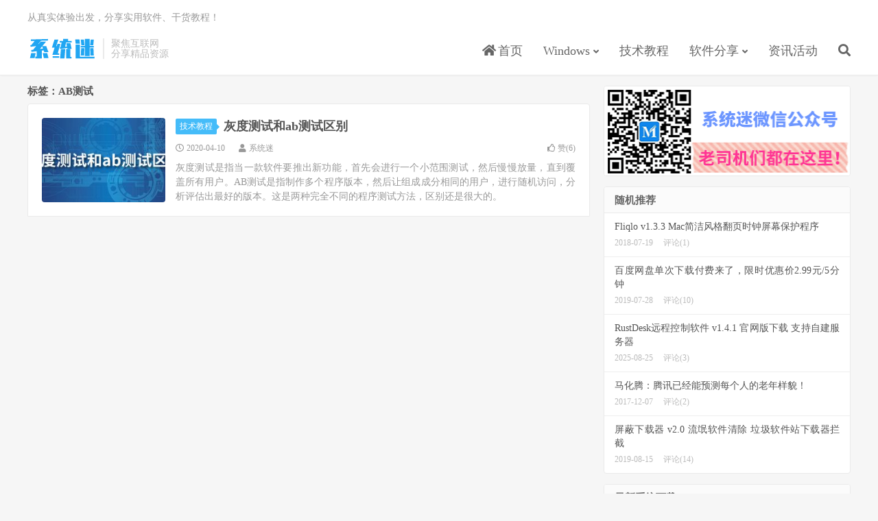

--- FILE ---
content_type: text/html; charset=UTF-8
request_url: https://www.xitmi.com/tag/ab%E6%B5%8B%E8%AF%95
body_size: 5271
content:
<!DOCTYPE HTML>
<html lang="zh-CN">
<head>
<meta charset="UTF-8">
<link rel="dns-prefetch" href="//apps.bdimg.com">
<meta http-equiv="X-UA-Compatible" content="IE=edge">
<meta name="viewport" content="width=device-width, initial-scale=1.0, user-scalable=0, minimum-scale=1.0, maximum-scale=1.0">
<meta name="apple-mobile-web-app-title" content="系统迷">
<meta http-equiv="Cache-Control" content="no-siteapp">
<title>AB测试-系统迷</title>
<meta name='robots' content='max-image-preview:large' />
<link rel='stylesheet' id='wp-block-library-css' href='https://www.xitmi.com/wp-includes/css/dist/block-library/style.min.css?ver=6.5.7' type='text/css' media='all' />
<style id='classic-theme-styles-inline-css' type='text/css'>
/*! This file is auto-generated */
.wp-block-button__link{color:#fff;background-color:#32373c;border-radius:9999px;box-shadow:none;text-decoration:none;padding:calc(.667em + 2px) calc(1.333em + 2px);font-size:1.125em}.wp-block-file__button{background:#32373c;color:#fff;text-decoration:none}
</style>
<style id='global-styles-inline-css' type='text/css'>
body{--wp--preset--color--black: #000000;--wp--preset--color--cyan-bluish-gray: #abb8c3;--wp--preset--color--white: #ffffff;--wp--preset--color--pale-pink: #f78da7;--wp--preset--color--vivid-red: #cf2e2e;--wp--preset--color--luminous-vivid-orange: #ff6900;--wp--preset--color--luminous-vivid-amber: #fcb900;--wp--preset--color--light-green-cyan: #7bdcb5;--wp--preset--color--vivid-green-cyan: #00d084;--wp--preset--color--pale-cyan-blue: #8ed1fc;--wp--preset--color--vivid-cyan-blue: #0693e3;--wp--preset--color--vivid-purple: #9b51e0;--wp--preset--gradient--vivid-cyan-blue-to-vivid-purple: linear-gradient(135deg,rgba(6,147,227,1) 0%,rgb(155,81,224) 100%);--wp--preset--gradient--light-green-cyan-to-vivid-green-cyan: linear-gradient(135deg,rgb(122,220,180) 0%,rgb(0,208,130) 100%);--wp--preset--gradient--luminous-vivid-amber-to-luminous-vivid-orange: linear-gradient(135deg,rgba(252,185,0,1) 0%,rgba(255,105,0,1) 100%);--wp--preset--gradient--luminous-vivid-orange-to-vivid-red: linear-gradient(135deg,rgba(255,105,0,1) 0%,rgb(207,46,46) 100%);--wp--preset--gradient--very-light-gray-to-cyan-bluish-gray: linear-gradient(135deg,rgb(238,238,238) 0%,rgb(169,184,195) 100%);--wp--preset--gradient--cool-to-warm-spectrum: linear-gradient(135deg,rgb(74,234,220) 0%,rgb(151,120,209) 20%,rgb(207,42,186) 40%,rgb(238,44,130) 60%,rgb(251,105,98) 80%,rgb(254,248,76) 100%);--wp--preset--gradient--blush-light-purple: linear-gradient(135deg,rgb(255,206,236) 0%,rgb(152,150,240) 100%);--wp--preset--gradient--blush-bordeaux: linear-gradient(135deg,rgb(254,205,165) 0%,rgb(254,45,45) 50%,rgb(107,0,62) 100%);--wp--preset--gradient--luminous-dusk: linear-gradient(135deg,rgb(255,203,112) 0%,rgb(199,81,192) 50%,rgb(65,88,208) 100%);--wp--preset--gradient--pale-ocean: linear-gradient(135deg,rgb(255,245,203) 0%,rgb(182,227,212) 50%,rgb(51,167,181) 100%);--wp--preset--gradient--electric-grass: linear-gradient(135deg,rgb(202,248,128) 0%,rgb(113,206,126) 100%);--wp--preset--gradient--midnight: linear-gradient(135deg,rgb(2,3,129) 0%,rgb(40,116,252) 100%);--wp--preset--font-size--small: 13px;--wp--preset--font-size--medium: 20px;--wp--preset--font-size--large: 36px;--wp--preset--font-size--x-large: 42px;--wp--preset--spacing--20: 0.44rem;--wp--preset--spacing--30: 0.67rem;--wp--preset--spacing--40: 1rem;--wp--preset--spacing--50: 1.5rem;--wp--preset--spacing--60: 2.25rem;--wp--preset--spacing--70: 3.38rem;--wp--preset--spacing--80: 5.06rem;--wp--preset--shadow--natural: 6px 6px 9px rgba(0, 0, 0, 0.2);--wp--preset--shadow--deep: 12px 12px 50px rgba(0, 0, 0, 0.4);--wp--preset--shadow--sharp: 6px 6px 0px rgba(0, 0, 0, 0.2);--wp--preset--shadow--outlined: 6px 6px 0px -3px rgba(255, 255, 255, 1), 6px 6px rgba(0, 0, 0, 1);--wp--preset--shadow--crisp: 6px 6px 0px rgba(0, 0, 0, 1);}:where(.is-layout-flex){gap: 0.5em;}:where(.is-layout-grid){gap: 0.5em;}body .is-layout-flex{display: flex;}body .is-layout-flex{flex-wrap: wrap;align-items: center;}body .is-layout-flex > *{margin: 0;}body .is-layout-grid{display: grid;}body .is-layout-grid > *{margin: 0;}:where(.wp-block-columns.is-layout-flex){gap: 2em;}:where(.wp-block-columns.is-layout-grid){gap: 2em;}:where(.wp-block-post-template.is-layout-flex){gap: 1.25em;}:where(.wp-block-post-template.is-layout-grid){gap: 1.25em;}.has-black-color{color: var(--wp--preset--color--black) !important;}.has-cyan-bluish-gray-color{color: var(--wp--preset--color--cyan-bluish-gray) !important;}.has-white-color{color: var(--wp--preset--color--white) !important;}.has-pale-pink-color{color: var(--wp--preset--color--pale-pink) !important;}.has-vivid-red-color{color: var(--wp--preset--color--vivid-red) !important;}.has-luminous-vivid-orange-color{color: var(--wp--preset--color--luminous-vivid-orange) !important;}.has-luminous-vivid-amber-color{color: var(--wp--preset--color--luminous-vivid-amber) !important;}.has-light-green-cyan-color{color: var(--wp--preset--color--light-green-cyan) !important;}.has-vivid-green-cyan-color{color: var(--wp--preset--color--vivid-green-cyan) !important;}.has-pale-cyan-blue-color{color: var(--wp--preset--color--pale-cyan-blue) !important;}.has-vivid-cyan-blue-color{color: var(--wp--preset--color--vivid-cyan-blue) !important;}.has-vivid-purple-color{color: var(--wp--preset--color--vivid-purple) !important;}.has-black-background-color{background-color: var(--wp--preset--color--black) !important;}.has-cyan-bluish-gray-background-color{background-color: var(--wp--preset--color--cyan-bluish-gray) !important;}.has-white-background-color{background-color: var(--wp--preset--color--white) !important;}.has-pale-pink-background-color{background-color: var(--wp--preset--color--pale-pink) !important;}.has-vivid-red-background-color{background-color: var(--wp--preset--color--vivid-red) !important;}.has-luminous-vivid-orange-background-color{background-color: var(--wp--preset--color--luminous-vivid-orange) !important;}.has-luminous-vivid-amber-background-color{background-color: var(--wp--preset--color--luminous-vivid-amber) !important;}.has-light-green-cyan-background-color{background-color: var(--wp--preset--color--light-green-cyan) !important;}.has-vivid-green-cyan-background-color{background-color: var(--wp--preset--color--vivid-green-cyan) !important;}.has-pale-cyan-blue-background-color{background-color: var(--wp--preset--color--pale-cyan-blue) !important;}.has-vivid-cyan-blue-background-color{background-color: var(--wp--preset--color--vivid-cyan-blue) !important;}.has-vivid-purple-background-color{background-color: var(--wp--preset--color--vivid-purple) !important;}.has-black-border-color{border-color: var(--wp--preset--color--black) !important;}.has-cyan-bluish-gray-border-color{border-color: var(--wp--preset--color--cyan-bluish-gray) !important;}.has-white-border-color{border-color: var(--wp--preset--color--white) !important;}.has-pale-pink-border-color{border-color: var(--wp--preset--color--pale-pink) !important;}.has-vivid-red-border-color{border-color: var(--wp--preset--color--vivid-red) !important;}.has-luminous-vivid-orange-border-color{border-color: var(--wp--preset--color--luminous-vivid-orange) !important;}.has-luminous-vivid-amber-border-color{border-color: var(--wp--preset--color--luminous-vivid-amber) !important;}.has-light-green-cyan-border-color{border-color: var(--wp--preset--color--light-green-cyan) !important;}.has-vivid-green-cyan-border-color{border-color: var(--wp--preset--color--vivid-green-cyan) !important;}.has-pale-cyan-blue-border-color{border-color: var(--wp--preset--color--pale-cyan-blue) !important;}.has-vivid-cyan-blue-border-color{border-color: var(--wp--preset--color--vivid-cyan-blue) !important;}.has-vivid-purple-border-color{border-color: var(--wp--preset--color--vivid-purple) !important;}.has-vivid-cyan-blue-to-vivid-purple-gradient-background{background: var(--wp--preset--gradient--vivid-cyan-blue-to-vivid-purple) !important;}.has-light-green-cyan-to-vivid-green-cyan-gradient-background{background: var(--wp--preset--gradient--light-green-cyan-to-vivid-green-cyan) !important;}.has-luminous-vivid-amber-to-luminous-vivid-orange-gradient-background{background: var(--wp--preset--gradient--luminous-vivid-amber-to-luminous-vivid-orange) !important;}.has-luminous-vivid-orange-to-vivid-red-gradient-background{background: var(--wp--preset--gradient--luminous-vivid-orange-to-vivid-red) !important;}.has-very-light-gray-to-cyan-bluish-gray-gradient-background{background: var(--wp--preset--gradient--very-light-gray-to-cyan-bluish-gray) !important;}.has-cool-to-warm-spectrum-gradient-background{background: var(--wp--preset--gradient--cool-to-warm-spectrum) !important;}.has-blush-light-purple-gradient-background{background: var(--wp--preset--gradient--blush-light-purple) !important;}.has-blush-bordeaux-gradient-background{background: var(--wp--preset--gradient--blush-bordeaux) !important;}.has-luminous-dusk-gradient-background{background: var(--wp--preset--gradient--luminous-dusk) !important;}.has-pale-ocean-gradient-background{background: var(--wp--preset--gradient--pale-ocean) !important;}.has-electric-grass-gradient-background{background: var(--wp--preset--gradient--electric-grass) !important;}.has-midnight-gradient-background{background: var(--wp--preset--gradient--midnight) !important;}.has-small-font-size{font-size: var(--wp--preset--font-size--small) !important;}.has-medium-font-size{font-size: var(--wp--preset--font-size--medium) !important;}.has-large-font-size{font-size: var(--wp--preset--font-size--large) !important;}.has-x-large-font-size{font-size: var(--wp--preset--font-size--x-large) !important;}
.wp-block-navigation a:where(:not(.wp-element-button)){color: inherit;}
:where(.wp-block-post-template.is-layout-flex){gap: 1.25em;}:where(.wp-block-post-template.is-layout-grid){gap: 1.25em;}
:where(.wp-block-columns.is-layout-flex){gap: 2em;}:where(.wp-block-columns.is-layout-grid){gap: 2em;}
.wp-block-pullquote{font-size: 1.5em;line-height: 1.6;}
</style>
<link rel='stylesheet' id='_bootstrap-css' href='https://www.xitmi.com/wp-content/themes/dux/css/bootstrap.min.css?ver=7.3' type='text/css' media='all' />
<link rel='stylesheet' id='_fontawesome-css' href='https://www.xitmi.com/wp-content/themes/dux/css/font-awesome.min.css?ver=7.3' type='text/css' media='all' />
<link rel='stylesheet' id='_main-css' href='https://www.xitmi.com/wp-content/themes/dux/css/main.css?ver=7.3' type='text/css' media='all' />
<script type="text/javascript" src="https://www.xitmi.com/wp-content/themes/dux/js/libs/jquery.min.js?ver=7.3" id="jquery-js"></script>
<link rel="https://api.w.org/" href="https://www.xitmi.com/wp-json/" /><link rel="alternate" type="application/json" href="https://www.xitmi.com/wp-json/wp/v2/tags/3906" /><meta name="keywords" content="AB测试">
<link rel="shortcut icon" href="https://www.xitmi.com/favicon.ico">
<!--[if lt IE 9]><script src="https://www.xitmi.com/wp-content/themes/dux/js/libs/html5.min.js"></script><![endif]-->
</head>
<body class="archive tag tag-ab tag-3906 nav_fixed m-excerpt-cat m-excerpt-time site-layout-2 text-justify-on thumb-radius">
<header class="header">
	<div class="container">
		<div class="logo"><a href="https://www.xitmi.com" title="系统迷 - 关注科技互联网，分享精品软件、教程和资源"><img src="https://www.xitmi.com/wp-content/uploads/2019/12/logo.png" alt="系统迷 - 关注科技互联网，分享精品软件、教程和资源">系统迷</a></div>		<div class="brand">聚焦互联网<br>分享精品资源</div>		<ul class="site-nav site-navbar">
			<li id="menu-item-15" class="menu-item menu-item-type-custom menu-item-object-custom menu-item-home menu-item-15"><a href="https://www.xitmi.com/"><i class="fa fa-home"></i> 首页</a></li>
<li id="menu-item-5532" class="menu-item menu-item-type-taxonomy menu-item-object-category menu-item-has-children menu-item-5532"><a href="https://www.xitmi.com/windows">Windows</a>
<ul class="sub-menu">
	<li id="menu-item-10257" class="menu-item menu-item-type-taxonomy menu-item-object-category menu-item-10257"><a href="https://www.xitmi.com/windows/win11">Win11系统</a></li>
	<li id="menu-item-11920" class="menu-item menu-item-type-taxonomy menu-item-object-category menu-item-11920"><a href="https://www.xitmi.com/windows/win10">Win10系统</a></li>
	<li id="menu-item-17" class="menu-item menu-item-type-taxonomy menu-item-object-category menu-item-17"><a href="https://www.xitmi.com/windows/win7">Win7系统</a></li>
	<li id="menu-item-16" class="menu-item menu-item-type-taxonomy menu-item-object-category menu-item-16"><a href="https://www.xitmi.com/windows/xp">XP系统</a></li>
</ul>
</li>
<li id="menu-item-2693" class="menu-item menu-item-type-taxonomy menu-item-object-category menu-item-2693"><a href="https://www.xitmi.com/skill">技术教程</a></li>
<li id="menu-item-20" class="menu-item menu-item-type-taxonomy menu-item-object-category menu-item-has-children menu-item-20"><a href="https://www.xitmi.com/software">软件分享</a>
<ul class="sub-menu">
	<li id="menu-item-3474" class="menu-item menu-item-type-taxonomy menu-item-object-category menu-item-3474"><a href="https://www.xitmi.com/software/pcsoft">电脑软件</a></li>
	<li id="menu-item-3475" class="menu-item menu-item-type-taxonomy menu-item-object-category menu-item-3475"><a href="https://www.xitmi.com/software/app">手机应用</a></li>
	<li id="menu-item-9784" class="menu-item menu-item-type-taxonomy menu-item-object-category menu-item-9784"><a href="https://www.xitmi.com/iosfree">苹果限免</a></li>
</ul>
</li>
<li id="menu-item-21" class="menu-item menu-item-type-taxonomy menu-item-object-category menu-item-21"><a href="https://www.xitmi.com/news">资讯活动</a></li>
							<li class="navto-search"><a href="javascript:;" class="search-show active"><i class="fa fa-search"></i></a></li>
					</ul>
				<div class="topbar">
			<ul class="site-nav topmenu">
											</ul>
			从真实体验出发，分享实用软件、干货教程！
		</div>
							<i class="fa fa-bars m-icon-nav"></i>
					</div>
</header>
<div class="site-search">
	<div class="container">
		<form method="get" class="site-search-form" action="https://www.xitmi.com/" ><input class="search-input" name="s" type="text" placeholder="输入关键字" value="" required="required"><button class="search-btn" type="submit"><i class="fa fa-search"></i></button></form>	</div>
</div>

<section class="container">
	<div class="content-wrap">
	<div class="content">
				<div class="pagetitle"><h1>标签：AB测试</h1></div><article class="excerpt excerpt-1"><a target="_blank" class="focus" href="https://www.xitmi.com/7088.html"><img data-src="https://www.xitmi.com/wp-content/uploads/2020/04/20200410-220x150.jpg" alt="灰度测试和ab测试区别-系统迷" src="https://www.xitmi.com/wp-content/themes/dux/img/thumbnail.png" class="thumb"></a><header><a class="cat" href="https://www.xitmi.com/skill">技术教程<i></i></a> <h2><a target="_blank" href="https://www.xitmi.com/7088.html" title="灰度测试和ab测试区别-系统迷">灰度测试和ab测试区别</a></h2></header><p class="meta"><time><i class="fa fa-clock-o"></i>2020-04-10</time><span class="author"><i class="fa fa-user"></i>系统迷</span><a href="javascript:;" etap="like" class="post-like" data-pid="7088"><i class="fa fa-thumbs-o-up"></i>赞(<span>6</span>)</a></p><p class="note">灰度测试是指当一款软件要推出新功能，首先会进行一个小范围测试，然后慢慢放量，直到覆盖所有用户。AB测试是指制作多个程序版本，然后让组成成分相同的用户，进行随机访问，分析评估出最好的版本。这是两种完全不同的程序测试方法，区别还是很大的。</p></article>	</div>
	</div>
	<div class="sidebar">
<div class="widget widget_media_image"><img class="image " src="https://www.xitmi.com/wp-content/uploads/2019/11/weixinb.png" alt="系统迷" width="360" height="130" decoding="async" loading="lazy" /></div><div class="widget widget_ui_posts"><h3>随机推荐</h3><ul class="nopic"><li><a target="_blank" href="https://www.xitmi.com/1946.html"><span class="text">Fliqlo v1.3.3 Mac简洁风格翻页时钟屏幕保护程序</span><span class="muted">2018-07-19</span><span class="muted">评论(1)</span></a></li><li><a target="_blank" href="https://www.xitmi.com/5051.html"><span class="text">百度网盘单次下载付费来了，限时优惠价2.99元/5分钟</span><span class="muted">2019-07-28</span><span class="muted">评论(10)</span></a></li><li><a target="_blank" href="https://www.xitmi.com/11160.html"><span class="text">RustDesk远程控制软件 v1.4.1 官网版下载 支持自建服务器</span><span class="muted">2025-08-25</span><span class="muted">评论(3)</span></a></li><li><a target="_blank" href="https://www.xitmi.com/562.html"><span class="text">马化腾：腾讯已经能预测每个人的老年样貌！</span><span class="muted">2017-12-07</span><span class="muted">评论(2)</span></a></li><li><a target="_blank" href="https://www.xitmi.com/5027.html"><span class="text">屏蔽下载器 v2.0 流氓软件清除 垃圾软件站下载器拦截</span><span class="muted">2019-08-15</span><span class="muted">评论(14)</span></a></li></ul></div><div class="widget widget_ui_posts"><h3>最新系统下载</h3><ul class="nopic"><li><a target="_blank" href="https://www.xitmi.com/10255.html"><span class="text">Win11专业版64位 正式版 windows11系统下载 V2022</span><span class="muted">2022-02-09</span></a></li><li><a target="_blank" href="https://www.xitmi.com/10253.html"><span class="text">Win10专业版64位 正式版 win10系统下载 V2022</span><span class="muted">2022-02-09</span></a></li><li><a target="_blank" href="https://www.xitmi.com/10251.html"><span class="text">Win10专业版32位 正式版 win10系统下载 V2022</span><span class="muted">2022-02-09</span></a></li><li><a target="_blank" href="https://www.xitmi.com/10250.html"><span class="text">Win7旗舰版64位 SP1 windows7 64位旗舰版下载 V2022</span><span class="muted">2022-02-09</span></a></li><li><a target="_blank" href="https://www.xitmi.com/10248.html"><span class="text">Windows7旗舰版32位 SP1 win7 32位系统下载 V2022</span><span class="muted">2022-02-09</span></a></li></ul></div></div></section>

<div class="branding branding-black">
	<div class="container">
		<h2>系统迷 更专业的互联网分享平台</h2>
		<a class="btn btn-lg" href="javascript:alert('电脑快捷键Ctrl+D可以快速添加本站到收藏夹');">收藏本站</a>	</div>
</div>
<footer class="footer">
	<div class="container">
						<p>&copy; 2025 &nbsp; <a href="https://www.xitmi.com">系统迷</a> &nbsp; <a href="https://www.xitmi.com/copyright" target="_blank" rel="nofollow">免责声明</a>&nbsp;&nbsp;<a href="https://www.xitmi.com/contact" target="_blank" rel="nofollow">联系我们</a>&nbsp;&nbsp;<a href="https://beian.miit.gov.cn" target="_blank" rel="nofollow">浙ICP备2024121403号-1</a>&nbsp;&nbsp;<img style="width:16px;height:16px;vertical-align: text-bottom;margin-right: 2px;" src="https://www.xitmi.com/ba.png"><a href="http://www.beian.gov.cn/portal/registerSystemInfo?recordcode=33021202002020" target="_blank" rel="nofollow">浙公网安备 33021202002020号</a></p>
		<script>
var _hmt = _hmt || [];
(function() {
  var hm = document.createElement("script");
  hm.src = "https://hm.baidu.com/hm.js?4b7e23d8930a367c060827df914e2b73";
  var s = document.getElementsByTagName("script")[0]; 
  s.parentNode.insertBefore(hm, s);
})();
</script>	</div>
</footer>



<script>window.TBUI={"www":"https:\/\/www.xitmi.com","uri":"https:\/\/www.xitmi.com\/wp-content\/themes\/dux","ver":"7.3","roll":"1 2","ajaxpager":"0","fullimage":"1","url_rp":"https:\/\/www.xitmi.com\/copyright","captcha":0,"captcha_appid":"","captcha_comment":0}</script>
<script type="text/javascript" src="https://www.xitmi.com/wp-content/themes/dux/js/libs/bootstrap.min.js?ver=7.3" id="bootstrap-js"></script>
<script type="text/javascript" src="https://www.xitmi.com/wp-content/themes/dux/js/loader.js?ver=7.3" id="_loader-js"></script>
</body>
</html>